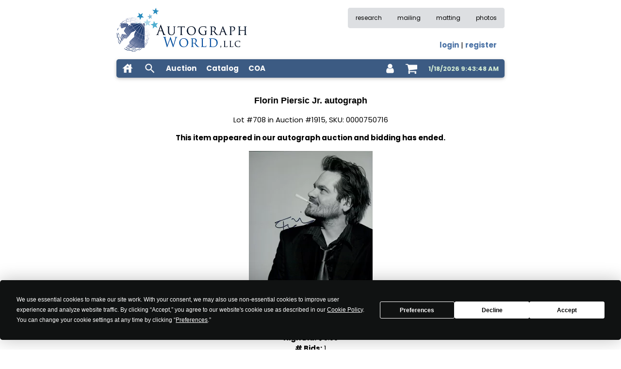

--- FILE ---
content_type: text/html
request_url: https://www.autographworld.com/auction/oldlot.asp?id=1227209
body_size: 10392
content:

<!DOCTYPE html>
<html lang="en" >
<head>
<meta name="viewport" content="width=device-width, initial-scale=1.0">
<meta http-equiv="Content-Type" content="text/html; charset=utf-8" >
<meta name="description" content="Florin Piersic Jr. autograph - Actor who stars on TV's 'Comrade Detective'.  8x10 b/w In Person signed portrait." >
<meta name="keywords" content="autograph,autographs,autograph dealer,autographs for sale,celebrity autographs,autograph auction,signatures" >
<meta name="classification" content="Entertainment, Music, Auction" >

<meta name="robots" content="index">

<meta name="revisit-after" content="14 days" >
<meta name="author" content="Autograph World: Celebrity Autographs" >
<meta name="identifier-url" content="www.autographworld.com" >
<meta name="distribution" content="Global" >
<meta name="coverage" content="Worldwide" >
<meta name="rating" content="General" >
<meta name="language" content="English" >

<meta property="og:image" content="https://www.autographworld.com/images/squarelogosmall.jpg" />

<link rel="preconnect" href="https://static.autographworld.com">

<link rel="stylesheet" href="https://www.autographworld.com/template/sitevars.css" type="text/css">
<link rel="stylesheet" href="https://static.autographworld.com/css/w3.css" type="text/css">
<link rel="stylesheet" href="https://static.autographworld.com/icons/style.css" type="text/css">
<link rel="stylesheet" href="https://static.autographworld.com/css/stylew3css1.3.css" type="text/css">
<link rel="preload" href="https://static.autographworld.com/css/tooltipster.bundle.min.css" as="style" onload="this.rel='stylesheet'">

<link rel="apple-touch-icon" sizes="180x180" href="/apple-touch-icon.png?v=QEJwRyl7z9">
<link rel="icon" type="image/png" sizes="32x32" href="/favicon-32x32.png?v=QEJwRyl7z9">
<link rel="icon" type="image/png" sizes="16x16" href="/favicon-16x16.png?v=QEJwRyl7z9">
<link rel="manifest" href="https://static.autographworld.com/site.webmanifest?v=QEJwRyl7z9">
<link rel="mask-icon" href="/safari-pinned-tab.svg?v=QEJwRyl7z9" color="#5bbad5">
<link rel="shortcut icon" href="/favicon.ico?v=QEJwRyl7z9">
<meta name="msapplication-TileColor" content="#2b5797">
<meta name="theme-color" content="#ffffff">

<link rel="preload" href="https://static.autographworld.com/css/pretty-checkbox.min.css" as="style" onload="this.rel='stylesheet'" >

<script defer type="text/javascript"  src="https://app.termly.io/resource-blocker/c1baf82d-adfd-4e8d-94ba-de31a79bf63a?autoBlock=off"></script>

<link rel="preconnect" href="https://fonts.googleapis.com">
<link rel="preconnect" href="https://fonts.gstatic.com" crossorigin>
<link rel="stylesheet" href="https://fonts.googleapis.com/css2?family=Poppins:wght@400;700&display=swap">
<link rel="proload" href="https://www.googletagmanager.com">
<script async src="https://www.googletagmanager.com/gtag/js?id=G-4X1K3Y18B5"></script>
<script>
  window.dataLayer = window.dataLayer || [];
  function gtag(){dataLayer.push(arguments);}
  gtag('js', new Date());

  gtag('config', 'G-4X1K3Y18B5');
</script>


<script type="application/ld+json">
{
    "@context": "https://schema.org",
    "@type": "BreadcrumbList",
    "itemListElement": [{
    	"@type": "ListItem",
    	"position": 1,
    	"name": "Historical Auctions",
    	"item": "https://www.autographworld.com/auction/history.asp"
    },{
    	"@type": "ListItem",
        "position": 2,
        "name": "Auction #1915",
        "item": "https://www.autographworld.com/auction/oldquick.asp?id=1915"
    },{
        "@type": "ListItem",
        "position": 3,
        "name": "Florin Piersic Jr."
    }]
}
</script>

<title>Florin Piersic Jr. autograph, lot 708, auction 1915</title>
<script type="application/ld+json">
{
    "@context": "https://schema.org",
    "@type": "Organization",
    "url": "https://www.autographworld.com",
    "logo": "https://static.autographworld.com/images/autographs.png"
}
</script>
</head>

<body style="font-family: 'Poppins', sans-serif">
<div id="msgModal" class="w3-modal">
  <div id="msgModalBody" class="w3-modal-content w3-animate-zoom w3-card" style="max-width:500px; margin: auto; padding: 12px; border-radius: 5px; background-color: var(--bordercolor)">
    <div style='display: flex; justify-content: space-between; padding: 12px 12px; background-color: var(--primarycolor); color: var(--forecolor); border-radius: 5px'>
      <div id="msgModalTitle" style="flex-basis: 0; font-size: 16px; text-wrap: nowrap; font-weight: bold"></div>
      <div class="modal-close" style="flex-basis: 0; font-weight: bold; cursor: pointer">X</div>
    </div>    
	  <div class="w3-container">
	    <div id="msgModalContent" class="w3-margin-top"></div> 
	  </div>
      <div class="w3-container">
        <div class="w3-section w3-right">
          <a href="#!" class="modal-close w3-button w3-ripple">Cancel</a>
        </div>    
      </div>
  </div>
</div>

<div class="w3-content w3-margin-top" style="max-width: 800px" id="layout">
  <div id="ttop" style="clear: both">
    
<div id="loginModal" class="w3-modal">
  <div id="loginModalBody" class="w3-modal-content w3-animate-zoom w3-card" style="max-width: 280px; margin: auto; padding: 12px; border-radius: 5px; background-color: var(--bordercolor)">
            <div style='display: flex; justify-content: space-between; padding: 12px 12px; background-color: var(--copylightercolor)'>
                <div style="flex-basis: 0; font-size: 16px; text-wrap: nowrap"><b>Sign In</b></div>
                <div style="flex-basis: 0; font-weight: bold; cursor: pointer" id='loginModalClose'>X</div>
            </div>
            <form id="loginForm" class="validate-form">
                <input type="hidden" id="loginRU" value="">
                <div class="w3-section">
                  <input type="email" id="loginEmail" name="loginEmail" class="w3-padding-small w3-input w3-border" placeholder="Email" />
                </div>
                <div class="w3-section">
                  <input type="tel" id="loginCust" name="loginCust" class="w3-padding-small w3-input w3-border" placeholder="Customer #" />
                </div>
                <div style='font-size: 12px'>
                    <div class="w3-left">
                        <div class="pretty p-default" style="margin-top: 2px">
                          <input type="checkbox" name="remember" value="1" />
                          <div class="state" style="margin-top: 1px"><label>Remember Me</label></div>
                        </div>
                    </div>
                    <div class="w3-right w3-text-blue">
                        <a id="forgot" class="modal-trigger" href="#">Forgot Customer #</a>
                    </div>
                    <div style="clear: both"></div>
                </div>
                <div class="w3-section" style='display: flex; justify-content: flex-end'>
                  <div id="loginBut" data-form="loginForm" class="validate-form-button w3-bar-item w3-button" style="background-color: var(--copylightercolor)">Sign In</div>
                </div>
                <div style='font-size: 12px'>
                    <div class="w3-left">Don't have an account?</div>
                    <div class="w3-right"><a class="w3-right w3-text-blue" id="register" href="https://www.autographworld.com/customer/registerselect.asp">Register Here</a></div>
                    <div style="clear: both"></div>
                </div> 
            </form>
  </div>
</div>

<div class="w3-sidebar w3-bar-block w3-animate-right" style="display:none" id="mobilemenu">
  <div style="display: flex; flex-flow: row nowrap; justify-content: space-between; align-items: flex-start; margin: 0px 10px 12px 10px">
    <img loading="lazy" src="https://static.autographworld.com/images/autographsmm.webp" height="50">
    <div id="mobilemenuclose" style="cursor: pointer; font-size: 22px"><b>X</b></div>
  </div>
  <div style="margin-left: 6px">
  <div class="aw-mmenu-item"><a href="https://www.autographworld.com/auction/auction.asp">Auctions</a></div>
  <div class="aw-mmenu-item"><a href="https://www.autographworld.com/monthly/catalog.asp">Catalogs</a></div>
  <div class="aw-mmenu-item"><a href="https://www.autographworld.com/ebaycoa">COAs</a></div>
  <div class="aw-mmenu-item"><a href="https://www.autographworld.com/account.asp">Account</a></div>
  <div class="aw-mmenu-item"><a href="https://www.autographworld.com/cart/showcart.asp">Shopping Cart</a></div> 
  <div class="aw-mmenu-item"><a href="https://www.autographworld.com/auction/history.asp">Research</a></div>
  <div class="aw-mmenu-item"><a href="https://www.autographworld.com/joinmailing.asp">Mailing List</a></div>
  <div class="aw-mmenu-item"><a href="https://www.autographworld.com/custommats.asp">Custom Matting</a></div>
  <div class="aw-mmenu-item"><a href="https://www.autographworld.com/photos/gallery.asp">Photos</a></div>
  </div>
  <hr class="aw-side-menu-hr">
  <div id="mobileMenuHistory" style="margin-left: 10px"></div>  
</div>
<div>
  <div class="w3-left">
        <a href="https://www.autographworld.com">
          <picture>
            <source media="(max-width: 430px)" srcset="https://static.autographworld.com/images/autographs2.webp" width="246" height="80" type="image/webp" />
            <source media="(min-width: 430px)" srcset="https://static.autographworld.com/images/autographs2.webp" width="277" height="90" type="image/webp" />            
            <img src="https://static.autographworld.com/images/autographs.png" alt="Celebrity autographs for sale - Autograph World" title="Celebrity autographs for sale - Autograph World" width="269" height="90" />
          </picture>        
        </a>
  </div>
  <div class="w3-right">
    <div class="aw-hide-small aw-hide-medium">
      <div class="w3-cell w3-bar w3-small" style="background-color: var(--backcolor); color: var (--copycolor); border-radius: 5px">
        <a href="https://www.autographworld.com/auction/history.asp" class="w3-bar-item topmenu">research</a>
        <a href="https://www.autographworld.com/joinmailing.asp" class="w3-bar-item topmenu">mailing</a>
        <a href="https://www.autographworld.com/custommats.asp" class="w3-bar-item topmenu">matting</a>
        <a href="https://www.autographworld.com/photos/gallery.asp" class="w3-bar-item topmenu">photos</a>
      </div>
    </div>
    <div class="w3-margin-right w3-medium w3-right-align">
      <div class="aw-hide-small aw-hide-medium" style="height: 24px"></div>
      <div class="aw-hide-small aw-hide-large" style="height: 65px"></div>
      <div class='aw-hide-large aw-hide-medium' style='height: 55px'></div>
      <div id="login-str"><a aria-label='log in' class='loginModalOpen' href='' rel='nofollow'>login</a> | <a aria-label='register for an account' href='https://www.autographworld.com/customer/registerselect.asp'>register</a></div>
    </div>
  </div>
  <div class='w3-clear'></div>
</div>
<div class="w3-section">
  <div class="w3-card" style="background-color: var(--primarycolor); color: var(--forecolor)!important; height: 38px; border-radius: 5px" id='menubar'>
    <div class="aw-menu-item aw-hide-small"><a class="aw-verticalcenter" href="https://www.autographworld.com" aria-label="home"><svg class="icon icon-lg icon-light"><use href="/icons/awsymbol-defs1.2.svg#icon-house" ></use></svg></a></div>
    <div id="mobilemenuclick" class="aw-menu-item aw-hide-large aw-hide-medium aw-verticalcenter"><svg class="icon icon-lg icon-light"><use href="/icons/awsymbol-defs1.2.svg#icon-bars"></use></svg></div>
    <div id="search-icon" class="aw-menu-item aw-verticalcenter" title="search inventory"><svg class="icon icon-lg icon-light"><use href="/icons/awsymbol-defs1.2.svg#icon-search"></use></svg></div>
    <div class="clear-input-container" id="search-input-container" style="float: left; display: none; padding-top: 6px; padding-bottom: 2px; margin-left: 8px; margin-right: 8px">
      <input class="clear-input" type="text" id="searchinput" style='height: 28px; width: 208px'>
      <button class="clear-input-button" aria-label="clear input" title="clear input">×</button>
    </div>    
    <a href="https://www.autographworld.com/auction/auction.asp" title="products available in auction format" class="aw-menu-item aw-hide-small aw-verticalcenter"><b>Auction</b></a>
    <a href="https://www.autographworld.com/monthly/catalog.asp" title="products available in catalog format" class="aw-menu-item aw-hide-small aw-verticalcenter"><b>Catalog</b></a>
    <a href="https://www.autographworld.com/ebaycoa" title="download and print COAs from eBay purchases" class="aw-menu-item aw-hide-small aw-verticalcenter"><b>COA</b></a>

    <div id="currenttime" class="aw-hide-small aw-hide-medium aw-timetrack">1/18/2026 9:43:48 AM</div>

    <div class="aw-menu-item" style="float: right" id="shoppingcart"><a href="https://www.autographworld.com/cart/showcart.asp" rel="nofollow" aria-label="shopping cart" class="shopping-cart aw-verticalcenter" style="position: relative"><svg class="icon-light icon-lg"><use href="/icons/awsymbol-defs1.3.svg#icon-shopping-cart"></use></svg><div id='cartcount' style='display: none; position: absolute; z-index: 1; background-color: var(--secondarycontentcolor); color: var(--copycolor); font-size: 12px; width: 18px; height: 18px; border-radius: 9px; text-align: center'>0</div></a></div>
      
    <div class="aw-menu-item aw-dropdown-menu loginModalOpen" style="float: right">
      <div title="user account" id="accounticon" class="aw-verticalcenter"><svg class="icon icon-sm icon-light closeSuggestions"><use href="/icons/awsymbol-defs1.3.svg#icon-user"></use></svg></div>
      <div class="aw-dropdown-content" id="accountmenu" style='top: 40px; right: 10px; width: 110px'>
           <div class='aw-dropdown-item'><a href="https://www.autographworld.com/customer/profile2.asp">Account</a></div>
           <div class='aw-dropdown-item'><a href="https://www.autographworld.com/track.asp">Bids</a></div>
           <div class='aw-dropdown-item'><a href="https://www.autographworld.com/customer/invoices2.asp">Invoices</a></div>
           <div class='aw-dropdown-item'><a href="https://www.autographworld.com/customer/mystuff.asp">Preferences</a></div>
           <div class='aw-dropdown-item'><a href="https://www.autographworld.com/customer/showpurchasegallery3.asp">Gallery</a></div>
           <div class='aw-dropdown-item'><a href="https://www.autographworld.com/customer/showpurchasedvideo2.asp">Videos</a></div>
      </div>
    </div>

  </div>
</div>

  </div>
  <div id="tcontent" style="clear: both; padding-top: 8px">
    
  <div class="w3-container">
	  <h1 class="w3-center w3-large"><b>Florin Piersic Jr. autograph</b></h1>
	  <p class="w3-center">Lot #708 in Auction #1915, SKU: 0000750716</p>
	  <p class="w3-center"><b>This item appeared in our autograph auction and bidding has ended.</b></p>

	  <div class="w3-section w3-center">

	  	<img src="https://static.autographworld.com/staticwebp/320/0000750716.webp" alt="Florin Piersic Jr. autograph" title="Florin Piersic Jr. autograph">
	  </div>

	  <div class="w3-center">
	    <div class="w3-left-align">
			<i>Actor who stars on TV's 'Comrade Detective'.  8x10 b/w In Person signed portrait.</i>

            , SKU: 0000750716			
		</div>
		<div class="w3-section">
			<div><b>High Bid:</b> $5.00</div>
			<div><b># Bids:</b> 1</div>
		</div>
		<div class="w3-section">
            <table class="w3-table w3-centered">
                <tr>
                    <th>Bidder</th>
                    <th>Bid</th>
                    <th>Bid Date</th>    
                </tr>

                <tr>
                    <td>1062</td>
                    <td>$5.00</td>
                    <td>4/23/2022 1:04:00 AM</td>
                </tr>

            </table>
        </div>                                                   
		<div class="w3-section"><i>History does not include multiple bids by the same bidder.</i></div>
		<div class="w3-section">
			<table class="w3-table">
			  <tr>
			    <td class="w3-center">
 				    
<div class="w3-container w3-card w3-padding-small w3-light-gray" style="margin: auto; max-width: 150px">
<div class="w3-center">
<table class="w3-table">
	<tr>
    	<td colspan="2" class="w3-center"><b>Bidding Graph</b></td>
	</tr>
	<tr>

		<td>
			<table class="w3-table w3-tiny">

				<tr>
					<td class="w3-right-align">1</td>
				</tr>

			</table>
		</td>

		<td>
			<table class="w3-tiny w3-table">

				<tr>
					<td class="w3-red">&nbsp;</td>
				</tr>		

				<tr>
					<td class="w3-center">04/23</td>
				</tr>
			</table>
		</td>

	</tr>
</table>
</div>
</div>

				</td>
			  </tr>
			</table>		
		</div>
	  </div>
	</div>

  </div>
  <footer class="w3-margin-top" id="tfoot">
    
<div style="background-color: var(--primarycontentcolor); border-radius: 5px; color: var(--copycolor); font-size: 14px; overflow: hidden">
    <div style='line-height: 1.8em; display: flex; flex-flow: row wrap'>
        <div style="width: 245px; margin: 8px 0 8px 16px">
            <div style="display: flex; align-items: center">
              <a href="https://www.autographworld.com/contact.asp" title="contact us"><svg style='display: block' class="icon icon-tiny"><use xlink:href="/icons/awsymbol-defs1.1.svg#icon-envelope"></use></svg></a>
              <a id="contactemail" style='margin-left: 4px' href=""></a>
            </div>
            <div style='margin-top: 4px; margin-bottom: 4px; color: var(--copycolor); font-weight: bold'>(603) 749-9461</div>
            <div style='line-height: 1.4em'>2 Washington St., Ste 201</div>
            <div style='line-height: 1.4em; margin-bottom: 4px'>Dover, NH 03820</div>
            <div style="height: 20px">
                <span style="vertical-align: 4px"><strong>socials</strong></span> 
                <a href="https://www.facebook.com/pages/Autograph-World-LLC/51706196138" target="_blank" rel="noopener" title="follow us on facebook"><svg style="display: inline-block" class="icon icon-tiny"><use href="/icons/awsymbol-defs1.1.svg#icon-facebook-square"></use></svg></a> 
                <a href="https://twitter.com/AutographWorld" target="_blank" rel="noopener" title="follow us on twitter"><svg style="display: inline-block" class="icon icon-tiny"><use href="/icons/awsymbol-defs1.1.svg#icon-twitter"></use></svg></a>
            </div>             
        </div>
        <div style='flex-grow: 100; margin: 8px 16px 8px 0'>
            <div class="w3-right" style="width: 100%">
                <div class='w3-left w3-center' style='width:50%; padding: 0 12px 0 12px'>
                    <div><a class="aw-hover-link" href="https://www.autographworld.com/profile.asp" aria-label="about our company">about us</a></div>
                    <div><a class="aw-hover-link" href="https://www.autographworld.com/faq.asp?s=2" aria-label="frequently asked questions">faq</a></div>
                    <div><a class="aw-hover-link" href="https://www.autographworld.com/buying2.asp" aria-label="sell to us">sell to us</a></div>
                    <div><a class="aw-hover-link" href="https://www.autographworld.com/shipping.asp" aria-label="shipping policies">shipping</a></div>
                    <div><a class="aw-hover-link" href="https://www.autographworld.com/returns.asp" aria-label="return policy">returns</a></div>                 
                </div>
                <div class='w3-left w3-center' style='width:50%; padding: 0 12px 0 12px'>
                    <div><a class="aw-hover-link" href="https://www.autographworld.com/contact.asp" aria-label="contact us">contact</a></div>
                    <div><a class="aw-hover-link" href="https://www.autographworld.com/cookies.asp">cookies</a></div>
                    <div><a class="aw-hover-link" href="https://www.autographworld.com/privacy.asp">privacy</a></div>
                    <div><a class="aw-hover-link" href="https://www.autographworld.com/terms.asp">terms</a></div>
                    <div><a class="aw-hover-link" href="https://www.autographworld.com/dmca.asp">copyright</a></div>                                          
                </div>
                <div class='w3-clear'></div>                
            </div>
        </div>
    </div>
    <div >
        <div class="w3-padding w3-center w3-small" style="background-color: var(--primarycolor); color: var(--forecolor)">&copy; 2004-2026 by Autograph World, LLC. All rights reserved.</div>
    </div>
</div>

  </footer>
</div>
<script type="text/javascript">
    var searchURL = '/common/search.asp';
</script>
<script src="https://cdnjs.cloudflare.com/ajax/libs/jquery/3.6.1/jquery.min.js" integrity="sha512-aVKKRRi/Q/YV+4mjoKBsE4x3H+BkegoM/em46NNlCqNTmUYADjBbeNefNxYV7giUp0VxICtqdrbqU7iVaeZNXA==" crossorigin="anonymous" referrerpolicy="no-referrer"></script>
<script defer src="https://cdnjs.cloudflare.com/ajax/libs/jquery-validate/1.19.5/jquery.validate.min.js" integrity="sha512-rstIgDs0xPgmG6RX1Aba4KV5cWJbAMcvRCVmglpam9SoHZiUCyQVDdH2LPlxoHtrv17XWblE/V/PP+Tr04hbtA==" crossorigin="anonymous" referrerpolicy="no-referrer"></script>
<script src="https://static.autographworld.com/js/w3css1.9.js"></script>
<script defer src="https://static.autographworld.com/js/tooltipster.bundle.min.js"></script>

<script defer src="https://static.autographworld.com/js/accounting.min.js" type="text/javascript"></script>

</body>
</html>


--- FILE ---
content_type: image/svg+xml
request_url: https://www.autographworld.com/icons/awsymbol-defs1.2.svg
body_size: 3457
content:
<svg aria-hidden="true" style="position: absolute; width: 0; height: 0; overflow: hidden;" version="1.1" xmlns="http://www.w3.org/2000/svg" xmlns:xlink="http://www.w3.org/1999/xlink">
<defs>
<symbol id="icon-remove_red_eye" viewBox="0 0 24 24">
<path d="M12 9q1.219 0 2.109 0.891t0.891 2.109-0.891 2.109-2.109 0.891-2.109-0.891-0.891-2.109 0.891-2.109 2.109-0.891zM12 17.016q2.063 0 3.539-1.477t1.477-3.539-1.477-3.539-3.539-1.477-3.539 1.477-1.477 3.539 1.477 3.539 3.539 1.477zM12 4.5q3.703 0 6.703 2.063t4.313 5.438q-1.313 3.375-4.313 5.438t-6.703 2.063-6.703-2.063-4.313-5.438q1.313-3.375 4.313-5.438t6.703-2.063z"></path>
</symbol>
<symbol id="icon-account_circle" viewBox="0 0 24 24">
<path d="M12 19.219q1.594 0 3.352-0.938t2.648-2.297q-0.047-1.313-2.109-2.203t-3.891-0.891-3.891 0.867-2.109 2.227q0.891 1.359 2.648 2.297t3.352 0.938zM12 5.016q-1.219 0-2.109 0.891t-0.891 2.109 0.891 2.109 2.109 0.891 2.109-0.891 0.891-2.109-0.891-2.109-2.109-0.891zM12 2.016q4.125 0 7.055 2.93t2.93 7.055-2.93 7.055-7.055 2.93-7.055-2.93-2.93-7.055 2.93-7.055 7.055-2.93z"></path>
</symbol>
<symbol id="icon-history" viewBox="0 0 24 24">
<path d="M12 8.016h1.5v4.219l3.516 2.109-0.75 1.219-4.266-2.578v-4.969zM12.984 3q3.703 0 6.352 2.625t2.648 6.375-2.648 6.375-6.352 2.625q-1.547 0-3.398-0.773t-2.93-1.852l1.406-1.453q2.063 2.063 4.922 2.063 2.906 0 4.969-2.039t2.063-4.945-2.063-4.945-4.969-2.039-4.945 2.039-2.039 4.945h3l-4.031 4.031-0.094-0.141-3.891-3.891h3q0-3.75 2.648-6.375t6.352-2.625z"></path>
</symbol>
<symbol id="icon-info_outline" viewBox="0 0 24 24">
<path d="M11.016 9v-2.016h1.969v2.016h-1.969zM12 20.016q3.281 0 5.648-2.367t2.367-5.648-2.367-5.648-5.648-2.367-5.648 2.367-2.367 5.648 2.367 5.648 5.648 2.367zM12 2.016q4.125 0 7.055 2.93t2.93 7.055-2.93 7.055-7.055 2.93-7.055-2.93-2.93-7.055 2.93-7.055 7.055-2.93zM11.016 17.016v-6h1.969v6h-1.969z"></path>
</symbol>
<symbol id="icon-search" viewBox="0 0 24 24">
<path d="M9.516 14.016q1.875 0 3.188-1.313t1.313-3.188-1.313-3.188-3.188-1.313-3.188 1.313-1.313 3.188 1.313 3.188 3.188 1.313zM15.516 14.016l4.969 4.969-1.5 1.5-4.969-4.969v-0.797l-0.281-0.281q-1.781 1.547-4.219 1.547-2.719 0-4.617-1.875t-1.898-4.594 1.898-4.617 4.617-1.898 4.594 1.898 1.875 4.617q0 0.984-0.469 2.227t-1.078 1.992l0.281 0.281h0.797z"></path>
</symbol>
<symbol id="icon-menu_book" viewBox="0 0 24 24">
<path d="M17.484 14.344q1.219 0 2.531 0.234v1.5q-0.938-0.234-2.531-0.234-2.813 0-4.5 0.984v-1.688q1.781-0.797 4.5-0.797zM12.984 12.469q1.969-0.797 4.5-0.797 1.219 0 2.531 0.234v1.5q-0.938-0.234-2.531-0.234-2.813 0-4.5 0.984v-1.688zM17.484 10.5q-2.813 0-4.5 0.984v-1.641q1.875-0.844 4.5-0.844 1.219 0 2.531 0.234v1.547q-1.125-0.281-2.531-0.281zM21 18.516v-11.531q-1.547-0.469-3.516-0.469-3.047 0-5.484 1.5v11.484q2.438-1.5 5.484-1.5 1.828 0 3.516 0.516zM17.484 4.5q3.563 0 5.531 1.5v14.578q0 0.188-0.164 0.352t-0.352 0.164q-0.141 0-0.234-0.047-1.922-1.031-4.781-1.031-3.047 0-5.484 1.5-2.016-1.5-5.484-1.5-2.531 0-4.781 1.078-0.047 0-0.117 0.023t-0.117 0.023q-0.188 0-0.352-0.141t-0.164-0.328v-14.672q2.016-1.5 5.531-1.5 3.469 0 5.484 1.5 2.016-1.5 5.484-1.5z"></path>
</symbol>
<symbol id="icon-house" viewBox="0 0 24 24">
<path d="M9.984 9.984h4.031q0-0.797-0.609-1.383t-1.406-0.586-1.406 0.586-0.609 1.383zM18.984 9.281l3 2.719h-3v8.016h-4.969v-6h-4.031v6h-4.969v-8.016h-3l9.984-9 3.984 3.609v-2.625h3v5.297z"></path>
</symbol>
<symbol id="icon-zoom_in" viewBox="0 0 24 24">
<path d="M12 9.984h-2.016v2.016h-0.984v-2.016h-2.016v-0.984h2.016v-2.016h0.984v2.016h2.016v0.984zM9.516 14.016q1.875 0 3.188-1.313t1.313-3.188-1.313-3.188-3.188-1.313-3.188 1.313-1.313 3.188 1.313 3.188 3.188 1.313zM15.516 14.016l4.969 4.969-1.5 1.5-4.969-4.969v-0.797l-0.281-0.281q-1.781 1.547-4.219 1.547-2.719 0-4.617-1.875t-1.898-4.594 1.898-4.617 4.617-1.898 4.594 1.898 1.875 4.617q0 0.984-0.469 2.227t-1.078 1.992l0.281 0.281h0.797z"></path>
</symbol>
<symbol id="icon-facebook-square" viewBox="0 0 24 28">
<path d="M19.5 2c2.484 0 4.5 2.016 4.5 4.5v15c0 2.484-2.016 4.5-4.5 4.5h-2.938v-9.297h3.109l0.469-3.625h-3.578v-2.312c0-1.047 0.281-1.75 1.797-1.75l1.906-0.016v-3.234c-0.328-0.047-1.469-0.141-2.781-0.141-2.766 0-4.672 1.687-4.672 4.781v2.672h-3.125v3.625h3.125v9.297h-8.313c-2.484 0-4.5-2.016-4.5-4.5v-15c0-2.484 2.016-4.5 4.5-4.5h15z"></path>
</symbol>
<symbol id="icon-twitter" viewBox="0 0 26 28">
<path d="M25.312 6.375c-0.688 1-1.547 1.891-2.531 2.609 0.016 0.219 0.016 0.438 0.016 0.656 0 6.672-5.078 14.359-14.359 14.359-2.859 0-5.516-0.828-7.75-2.266 0.406 0.047 0.797 0.063 1.219 0.063 2.359 0 4.531-0.797 6.266-2.156-2.219-0.047-4.078-1.5-4.719-3.5 0.313 0.047 0.625 0.078 0.953 0.078 0.453 0 0.906-0.063 1.328-0.172-2.312-0.469-4.047-2.5-4.047-4.953v-0.063c0.672 0.375 1.453 0.609 2.281 0.641-1.359-0.906-2.25-2.453-2.25-4.203 0-0.938 0.25-1.797 0.688-2.547 2.484 3.062 6.219 5.063 10.406 5.281-0.078-0.375-0.125-0.766-0.125-1.156 0-2.781 2.25-5.047 5.047-5.047 1.453 0 2.766 0.609 3.687 1.594 1.141-0.219 2.234-0.641 3.203-1.219-0.375 1.172-1.172 2.156-2.219 2.781 1.016-0.109 2-0.391 2.906-0.781z"></path>
</symbol>
<symbol id="icon-bars" viewBox="0 0 24 28">
<path d="M24 21v2c0 0.547-0.453 1-1 1h-22c-0.547 0-1-0.453-1-1v-2c0-0.547 0.453-1 1-1h22c0.547 0 1 0.453 1 1zM24 13v2c0 0.547-0.453 1-1 1h-22c-0.547 0-1-0.453-1-1v-2c0-0.547 0.453-1 1-1h22c0.547 0 1 0.453 1 1zM24 5v2c0 0.547-0.453 1-1 1h-22c-0.547 0-1-0.453-1-1v-2c0-0.547 0.453-1 1-1h22c0.547 0 1 0.453 1 1z"></path>
</symbol>
<symbol id="icon-envelope" viewBox="0 0 28 28">
<path d="M28 11.094v12.406c0 1.375-1.125 2.5-2.5 2.5h-23c-1.375 0-2.5-1.125-2.5-2.5v-12.406c0.469 0.516 1 0.969 1.578 1.359 2.594 1.766 5.219 3.531 7.766 5.391 1.313 0.969 2.938 2.156 4.641 2.156h0.031c1.703 0 3.328-1.188 4.641-2.156 2.547-1.844 5.172-3.625 7.781-5.391 0.562-0.391 1.094-0.844 1.563-1.359zM28 6.5c0 1.75-1.297 3.328-2.672 4.281-2.438 1.687-4.891 3.375-7.313 5.078-1.016 0.703-2.734 2.141-4 2.141h-0.031c-1.266 0-2.984-1.437-4-2.141-2.422-1.703-4.875-3.391-7.297-5.078-1.109-0.75-2.688-2.516-2.688-3.938 0-1.531 0.828-2.844 2.5-2.844h23c1.359 0 2.5 1.125 2.5 2.5z"></path>
</symbol>
<symbol id="icon-user" viewBox="0 0 20 28">
<path d="M20 21.859c0 2.281-1.5 4.141-3.328 4.141h-13.344c-1.828 0-3.328-1.859-3.328-4.141 0-4.109 1.016-8.859 5.109-8.859 1.266 1.234 2.984 2 4.891 2s3.625-0.766 4.891-2c4.094 0 5.109 4.75 5.109 8.859zM16 8c0 3.313-2.688 6-6 6s-6-2.688-6-6 2.688-6 6-6 6 2.688 6 6z"></path>
</symbol>
<symbol id="icon-list" viewBox="0 0 28 28">
<path d="M4 20.5v3c0 0.266-0.234 0.5-0.5 0.5h-3c-0.266 0-0.5-0.234-0.5-0.5v-3c0-0.266 0.234-0.5 0.5-0.5h3c0.266 0 0.5 0.234 0.5 0.5zM4 14.5v3c0 0.266-0.234 0.5-0.5 0.5h-3c-0.266 0-0.5-0.234-0.5-0.5v-3c0-0.266 0.234-0.5 0.5-0.5h3c0.266 0 0.5 0.234 0.5 0.5zM4 8.5v3c0 0.266-0.234 0.5-0.5 0.5h-3c-0.266 0-0.5-0.234-0.5-0.5v-3c0-0.266 0.234-0.5 0.5-0.5h3c0.266 0 0.5 0.234 0.5 0.5zM28 20.5v3c0 0.266-0.234 0.5-0.5 0.5h-21c-0.266 0-0.5-0.234-0.5-0.5v-3c0-0.266 0.234-0.5 0.5-0.5h21c0.266 0 0.5 0.234 0.5 0.5zM4 2.5v3c0 0.266-0.234 0.5-0.5 0.5h-3c-0.266 0-0.5-0.234-0.5-0.5v-3c0-0.266 0.234-0.5 0.5-0.5h3c0.266 0 0.5 0.234 0.5 0.5zM28 14.5v3c0 0.266-0.234 0.5-0.5 0.5h-21c-0.266 0-0.5-0.234-0.5-0.5v-3c0-0.266 0.234-0.5 0.5-0.5h21c0.266 0 0.5 0.234 0.5 0.5zM28 8.5v3c0 0.266-0.234 0.5-0.5 0.5h-21c-0.266 0-0.5-0.234-0.5-0.5v-3c0-0.266 0.234-0.5 0.5-0.5h21c0.266 0 0.5 0.234 0.5 0.5zM28 2.5v3c0 0.266-0.234 0.5-0.5 0.5h-21c-0.266 0-0.5-0.234-0.5-0.5v-3c0-0.266 0.234-0.5 0.5-0.5h21c0.266 0 0.5 0.234 0.5 0.5z"></path>
</symbol>
<symbol id="icon-info-circle" viewBox="0 0 24 28">
<path d="M16 21.5v-2.5c0-0.281-0.219-0.5-0.5-0.5h-1.5v-8c0-0.281-0.219-0.5-0.5-0.5h-5c-0.281 0-0.5 0.219-0.5 0.5v2.5c0 0.281 0.219 0.5 0.5 0.5h1.5v5h-1.5c-0.281 0-0.5 0.219-0.5 0.5v2.5c0 0.281 0.219 0.5 0.5 0.5h7c0.281 0 0.5-0.219 0.5-0.5zM14 7.5v-2.5c0-0.281-0.219-0.5-0.5-0.5h-3c-0.281 0-0.5 0.219-0.5 0.5v2.5c0 0.281 0.219 0.5 0.5 0.5h3c0.281 0 0.5-0.219 0.5-0.5zM24 14c0 6.625-5.375 12-12 12s-12-5.375-12-12 5.375-12 12-12 12 5.375 12 12z"></path>
</symbol>
<symbol id="icon-shopping-cart" viewBox="0 0 26 28">
<path d="M10 24c0 1.094-0.906 2-2 2s-2-0.906-2-2 0.906-2 2-2 2 0.906 2 2zM24 24c0 1.094-0.906 2-2 2s-2-0.906-2-2 0.906-2 2-2 2 0.906 2 2zM26 7v8c0 0.5-0.391 0.938-0.891 1l-16.312 1.906c0.078 0.359 0.203 0.719 0.203 1.094 0 0.359-0.219 0.688-0.375 1h14.375c0.547 0 1 0.453 1 1s-0.453 1-1 1h-16c-0.547 0-1-0.453-1-1 0-0.484 0.703-1.656 0.953-2.141l-2.766-12.859h-3.187c-0.547 0-1-0.453-1-1s0.453-1 1-1h4c1.047 0 1.078 1.25 1.234 2h18.766c0.547 0 1 0.453 1 1z"></path>
</symbol>
<symbol id="icon-external-link" viewBox="0 0 28 28">
<path d="M22 14.5v5c0 2.484-2.016 4.5-4.5 4.5h-13c-2.484 0-4.5-2.016-4.5-4.5v-13c0-2.484 2.016-4.5 4.5-4.5h11c0.281 0 0.5 0.219 0.5 0.5v1c0 0.281-0.219 0.5-0.5 0.5h-11c-1.375 0-2.5 1.125-2.5 2.5v13c0 1.375 1.125 2.5 2.5 2.5h13c1.375 0 2.5-1.125 2.5-2.5v-5c0-0.281 0.219-0.5 0.5-0.5h1c0.281 0 0.5 0.219 0.5 0.5zM28 1v8c0 0.547-0.453 1-1 1-0.266 0-0.516-0.109-0.703-0.297l-2.75-2.75-10.187 10.187c-0.094 0.094-0.234 0.156-0.359 0.156s-0.266-0.063-0.359-0.156l-1.781-1.781c-0.094-0.094-0.156-0.234-0.156-0.359s0.063-0.266 0.156-0.359l10.187-10.187-2.75-2.75c-0.187-0.187-0.297-0.438-0.297-0.703 0-0.547 0.453-1 1-1h8c0.547 0 1 0.453 1 1z"></path>
</symbol>
<symbol id="icon-money" viewBox="0 0 30 28">
<path d="M12 18h6v-1.5h-2v-7h-1.781l-2.312 2.141 1.203 1.25c0.375-0.328 0.609-0.5 0.859-0.891h0.031v4.5h-2v1.5zM20 14c0 2.844-1.719 6.5-5 6.5s-5-3.656-5-6.5 1.719-6.5 5-6.5 5 3.656 5 6.5zM28 18v-8c-2.203 0-4-1.797-4-4h-18c0 2.203-1.797 4-4 4v8c2.203 0 4 1.797 4 4h18c0-2.203 1.797-4 4-4zM30 5v18c0 0.547-0.453 1-1 1h-28c-0.547 0-1-0.453-1-1v-18c0-0.547 0.453-1 1-1h28c0.547 0 1 0.453 1 1z"></path>
</symbol>
<symbol id="icon-gavel" viewBox="0 0 28 28">
<path d="M27.672 24c0 0.531-0.219 1.047-0.578 1.406l-1.672 1.687c-0.375 0.359-0.891 0.578-1.422 0.578s-1.047-0.219-1.406-0.578l-5.672-5.688c-0.375-0.359-0.594-0.875-0.594-1.406 0-0.594 0.25-1.078 0.672-1.5l-4-4-1.969 1.969c-0.141 0.141-0.328 0.219-0.531 0.219s-0.391-0.078-0.531-0.219c0.469 0.469 0.906 0.812 0.906 1.531 0 0.406-0.156 0.766-0.438 1.062-0.531 0.562-1.094 1.313-1.937 1.313-0.391 0-0.781-0.156-1.062-0.438l-6.375-6.375c-0.281-0.281-0.438-0.672-0.438-1.062 0-0.844 0.75-1.406 1.313-1.937 0.297-0.281 0.656-0.438 1.062-0.438 0.719 0 1.062 0.438 1.531 0.906-0.141-0.141-0.219-0.328-0.219-0.531s0.078-0.391 0.219-0.531l5.437-5.437c0.141-0.141 0.328-0.219 0.531-0.219s0.391 0.078 0.531 0.219c-0.469-0.469-0.906-0.812-0.906-1.531 0-0.406 0.156-0.766 0.438-1.062 0.531-0.562 1.094-1.313 1.937-1.313 0.391 0 0.781 0.156 1.062 0.438l6.375 6.375c0.281 0.281 0.438 0.672 0.438 1.062 0 0.844-0.75 1.406-1.313 1.937-0.297 0.281-0.656 0.438-1.062 0.438-0.719 0-1.062-0.438-1.531-0.906 0.141 0.141 0.219 0.328 0.219 0.531s-0.078 0.391-0.219 0.531l-1.969 1.969 4 4c0.422-0.422 0.906-0.672 1.5-0.672 0.531 0 1.047 0.219 1.422 0.578l5.672 5.672c0.359 0.375 0.578 0.891 0.578 1.422z"></path>
</symbol>
<symbol id="icon-cart-plus" viewBox="0 0 26 28">
<path d="M19 11c0-0.547-0.453-1-1-1h-2v-2c0-0.547-0.453-1-1-1s-1 0.453-1 1v2h-2c-0.547 0-1 0.453-1 1s0.453 1 1 1h2v2c0 0.547 0.453 1 1 1s1-0.453 1-1v-2h2c0.547 0 1-0.453 1-1zM10 24c0 1.109-0.891 2-2 2s-2-0.891-2-2 0.891-2 2-2 2 0.891 2 2zM24 24c0 1.109-0.891 2-2 2s-2-0.891-2-2 0.891-2 2-2 2 0.891 2 2zM26 7v8c0 0.5-0.375 0.938-0.891 1l-16.312 1.906c0.063 0.344 0.203 0.734 0.203 1.094s-0.219 0.688-0.375 1h14.375c0.547 0 1 0.453 1 1s-0.453 1-1 1h-16c-0.547 0-1-0.453-1-1 0-0.484 0.734-1.687 0.953-2.141l-2.766-12.859h-3.187c-0.547 0-1-0.453-1-1s0.453-1 1-1h4c1.062 0 1.078 1.25 1.234 2h18.766c0.547 0 1 0.453 1 1z"></path>
</symbol>
<symbol id="icon-user-circle" viewBox="0 0 28 28">
<path d="M23.797 20.922c-0.406-2.922-1.594-5.516-4.25-5.875-1.375 1.5-3.359 2.453-5.547 2.453s-4.172-0.953-5.547-2.453c-2.656 0.359-3.844 2.953-4.25 5.875 2.172 3.063 5.75 5.078 9.797 5.078s7.625-2.016 9.797-5.078zM20 10c0-3.313-2.688-6-6-6s-6 2.688-6 6 2.688 6 6 6 6-2.688 6-6zM28 14c0 7.703-6.25 14-14 14-7.734 0-14-6.281-14-14 0-7.734 6.266-14 14-14s14 6.266 14 14z"></path>
</symbol>
<symbol id="icon-user-circle-o" viewBox="0 0 28 28">
<path d="M14 0c7.734 0 14 6.266 14 14 0 7.688-6.234 14-14 14-7.75 0-14-6.297-14-14 0-7.734 6.266-14 14-14zM23.672 21.109c1.453-2 2.328-4.453 2.328-7.109 0-6.609-5.391-12-12-12s-12 5.391-12 12c0 2.656 0.875 5.109 2.328 7.109 0.562-2.797 1.922-5.109 4.781-5.109 1.266 1.234 2.984 2 4.891 2s3.625-0.766 4.891-2c2.859 0 4.219 2.312 4.781 5.109zM20 11c0-3.313-2.688-6-6-6s-6 2.688-6 6 2.688 6 6 6 6-2.688 6-6z"></path>
</symbol>
<symbol id="icon-image" viewBox="0 0 32 32">
<path d="M29.996 4c0.001 0.001 0.003 0.002 0.004 0.004v23.993c-0.001 0.001-0.002 0.003-0.004 0.004h-27.993c-0.001-0.001-0.003-0.002-0.004-0.004v-23.993c0.001-0.001 0.002-0.003 0.004-0.004h27.993zM30 2h-28c-1.1 0-2 0.9-2 2v24c0 1.1 0.9 2 2 2h28c1.1 0 2-0.9 2-2v-24c0-1.1-0.9-2-2-2v0z"></path>
<path d="M26 9c0 1.657-1.343 3-3 3s-3-1.343-3-3 1.343-3 3-3 3 1.343 3 3z"></path>
<path d="M28 26h-24v-4l7-12 8 10h2l7-6z"></path>
</symbol>
<symbol id="icon-images" viewBox="0 0 36 32">
<path d="M34 4h-2v-2c0-1.1-0.9-2-2-2h-28c-1.1 0-2 0.9-2 2v24c0 1.1 0.9 2 2 2h2v2c0 1.1 0.9 2 2 2h28c1.1 0 2-0.9 2-2v-24c0-1.1-0.9-2-2-2zM4 6v20h-1.996c-0.001-0.001-0.003-0.002-0.004-0.004v-23.993c0.001-0.001 0.002-0.003 0.004-0.004h27.993c0.001 0.001 0.003 0.002 0.004 0.004v1.996h-24c-1.1 0-2 0.9-2 2v0zM34 29.996c-0.001 0.001-0.002 0.003-0.004 0.004h-27.993c-0.001-0.001-0.003-0.002-0.004-0.004v-23.993c0.001-0.001 0.002-0.003 0.004-0.004h27.993c0.001 0.001 0.003 0.002 0.004 0.004v23.993z"></path>
<path d="M30 11c0 1.657-1.343 3-3 3s-3-1.343-3-3 1.343-3 3-3 3 1.343 3 3z"></path>
<path d="M32 28h-24v-4l7-12 8 10h2l7-6z"></path>
</symbol>
<symbol id="icon-enlarge" viewBox="0 0 32 32">
<path d="M32 0h-13l5 5-6 6 3 3 6-6 5 5z"></path>
<path d="M32 32v-13l-5 5-6-6-3 3 6 6-5 5z"></path>
<path d="M0 32h13l-5-5 6-6-3-3-6 6-5-5z"></path>
<path d="M0 0v13l5-5 6 6 3-3-6-6 5-5z"></path>
</symbol>
<symbol id="icon-shrink" viewBox="0 0 32 32">
<path d="M18 14h13l-5-5 6-6-3-3-6 6-5-5z"></path>
<path d="M18 18v13l5-5 6 6 3-3-6-6 5-5z"></path>
<path d="M14 18h-13l5 5-6 6 3 3 6-6 5 5z"></path>
<path d="M14 14v-13l-5 5-6-6-3 3 6 6-5 5z"></path>
</symbol>
<symbol id="icon-bin2" viewBox="0 0 32 32">
<path d="M6 32h20l2-22h-24zM20 4v-4h-8v4h-10v6l2-2h24l2 2v-6h-10zM18 4h-4v-2h4v2z"></path>
</symbol>
</defs>
</svg>
